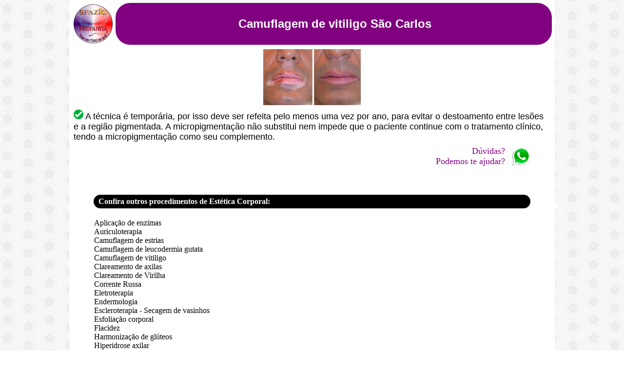

--- FILE ---
content_type: text/html
request_url: https://www.spazioprofanna.com.br/procedimento/?p=Camuflagem+de+vitiligo+Sao+Carlos_DCY
body_size: 6591
content:

<html lang="pt-BR">

<head>
<!-- Google tag (gtag.js) -->
<script async src="https://www.googletagmanager.com/gtag/js?id=G-HN27Y9V3LL"></script>
<script>
  window.dataLayer = window.dataLayer || [];
  function gtag(){dataLayer.push(arguments);}
  gtag('js', new Date());
  gtag('config', 'G-HN27Y9V3LL');
</script>
<meta http-equiv="Content-Type" content="text/html; charset=windows-1252">
<title>Camuflagem de vitiligo São Carlos SP - Spazio Profanna</title>
<meta name="description" CONTENT="Camuflagem de vitiligo São Carlos. A técnica é temporária, por isso deve ser refeita pelo menos uma vez por ano, para evitar o destoamento entre lesões e a região pigmentada. A micropigmentação não substitui nem impede que o paciente continue com o tratamento clínico, tendo a micropigmentação como seu complemento.. São Carlos/SP">
<meta name="keywords" CONTENT="Camuflagem de vitiligo São Carlos. A técnica é temporária, por isso deve ser refeita pelo menos uma vez por ano, para evitar o destoamento entre lesões e a região pigmentada. A micropigmentação não substitui nem impede que o paciente continue com o tratamento clínico, tendo a micropigmentação como seu complemento. São Carlos / SP">
<link rel="icon" href="/favicon.png" type="image/png">
<link rel="shortcut icon" href="/favicon.png" type="image/png">
<style type="text/css">
a.link001:visited {text-decoration: none; color: #FFFFFF}
a.link001:hover   {text-decoration: none; color: #FFFFFF; cursor: hand}
a.link001:link    {text-decoration: none; color: #FFFFFF}
a.link002:visited {text-decoration: none; color: #800080}
a.link002:hover   {text-decoration: none; color: #800080; cursor: hand}
a.link002:link    {text-decoration: none; color: #800080}
a.link003:visited {text-decoration: none; color: #000000}
a.link003:hover   {text-decoration: none; color: #000000; cursor: hand}
a.link003:link    {text-decoration: none; color: #000000}
.Topico {
	background-color:#800080; 
	border-radius:30px; 
	padding:5px; 
	text-align:left; 
	padding-left:10px;
}
.TextoTopico {
	font-size:16px; 
}
.TopicoCat {
	background-color:#000000; 
	border-radius:30px; 
	padding:5px; 
	text-align:left; 
	padding-left:10px;
}
.campo_busca{border-style:8;width:200px;height:25px;font-size:20px;background:#ffffff;}
</style>
</head>

<body link="#FFFFFF" vlink="#FFFFFF" alink="#FFFFFF" bgcolor="#FFFFFF" topmargin="0" leftmargin="0" rightmargin="0" bottommargin="0" background="/_fig/fundo-2014-001.jpg">

<div align="center">
<table width="900" bgcolor="#FFFFFF">
<tr><td>

<div align="center">
	<table border="0" width="990" cellpadding="3" cellspacing="3">
		<tr>
		
		    <td nowrap><a href="/"><img src="/_fig/logo300-png-transparente.png" width="80" height="80"></a></td>
        
			<td bgcolor="#800080" width="100%" align="center" colspan="3" class="Topico"><p align="center"><b><font face="Arial" size="5" color="#FFFFFF">Camuflagem de vitiligo São Carlos</font></b></td>
		</tr>
	</table>
	<table border="0" width="990" cellpadding="3" cellspacing="3">
		
		<tr>
		    <td align="center">
<img src="/_galeria/foto.asp?c=TVOI8EYESK3KADSMG1Q7L4J3KAG42O" width="200">
      </td>
		</tr>
		
		<tr>
			<td><font size="4" face="Arial"><img border='0' src='/_fig/tick03.png' width='20' height='20'> A técnica é temporária, por isso deve ser refeita pelo menos uma vez por ano, para evitar o destoamento entre lesões e a região pigmentada. A micropigmentação não substitui nem impede que o paciente continue com o tratamento clínico, tendo a micropigmentação como seu complemento.</font></td>
		</tr>
	</table>
	
</div>
   
<div align="center">
<table border="0" width="900" cellspacing="1">
	<tr>
		<td width="100%">&nbsp;</td>
		<td nowrap align="right"><a href="https://wa.me/5516997707633?text=Boa+tarde%2C+tenho+interesse+em+Camuflagem+de+vitiligo" target="_blank" class="link002"><font face="Verdana" size="4">Dúvidas?<br>
		Podemos te ajudar? </font></a></td>
		<td nowrap width="10">&nbsp;</td>
		<td nowrap><a href="https://wa.me/5516997707633?text=Boa+tarde%2C+tenho+interesse+em+Camuflagem+de+vitiligo" target="_blank">
		<img border="0" src="/_fig/whatsapp_001.png" width="38" height="38"></a></td>
	</tr>
</table></div>
<br><br>
<br>
<div align="center">
<table width="900" border="0">
  <tr>
    <td class="TopicoCat" align="center">
      <font face="Verdana" size="3" color="#FFFFFF"><b><a href="/procedimentos/?c=Estetica+Corporal+Sao+Carlos_ESC" class="link001">Confira outros procedimentos de Estética Corporal:</a></b>
    </td>
  </tr>
  <tr>
    <td><font face="Verdana" size="3">
   
<br><a href="/procedimento/?p=Aplicacao+de+enzimas+Sao+Carlos_10Q" class="link003">Aplicação de enzimas</a>
<br><a href="/procedimento/?p=Auriculoterapia+Sao+Carlos_YXR" class="link003">Auriculoterapia</a>
<br><a href="/procedimento/?p=Camuflagem+de+estrias+Sao+Carlos_QW0" class="link003">Camuflagem de estrias</a>
<br><a href="/procedimento/?p=Camuflagem+de+leucodermia+gutata+Sao+Carlos_YAB" class="link003">Camuflagem de leucodermia gutata</a>
<br><a href="/procedimento/?p=Camuflagem+de+vitiligo+Sao+Carlos_DCY" class="link003">Camuflagem de vitiligo</a>
<br><a href="/procedimento/?p=Clareamento+de+axilas+Sao+Carlos_CKH" class="link003">Clareamento de axilas</a>
<br><a href="/procedimento/?p=Clareamento+de+Virilha+Sao+Carlos_6K2" class="link003">Clareamento de Virilha</a>
<br><a href="/procedimento/?p=Corrente+Russa+Sao+Carlos_E9W" class="link003">Corrente Russa</a>
<br><a href="/procedimento/?p=Eletroterapia+Sao+Carlos_ELE" class="link003">Eletroterapia</a>
<br><a href="/procedimento/?p=Endermologia+Sao+Carlos_END" class="link003">Endermologia</a>
<br><a href="/procedimento/?p=Escleroterapia+-+Secagem+de+vasinhos+Sao+Carlos_OYF" class="link003">Escleroterapia - Secagem de vasinhos</a>
<br><a href="/procedimento/?p=Esfoliacao+corporal+Sao+Carlos_MKP" class="link003">Esfoliação corporal</a>
<br><a href="/procedimento/?p=Flacidez+Sao+Carlos_DRC" class="link003">Flacidez</a>
<br><a href="/procedimento/?p=Harmonizacao+de+gluteos+Sao+Carlos_DAT" class="link003">Harmonização de glúteos</a>
<br><a href="/procedimento/?p=Hiperidrose+axilar+Sao+Carlos_DAS" class="link003">Hiperidrose axilar</a>
<br><a href="/procedimento/?p=Intradermoterapia+-+Sem+agulha+e+sem+corte+Sao+Carlos_C5H" class="link003">Intradermoterapia - Sem agulha e sem corte</a>
<br><a href="/procedimento/?p=Jato+de+plasma+corporal+Sao+Carlos_8EZ" class="link003">Jato de plasma corporal</a>
<br><a href="/procedimento/?p=Lifting+de+mama+(levantamento+dos+seios)+Sao+Carlos_IPY" class="link003">Lifting de mama (levantamento dos seios)</a>
<br><a href="/procedimento/?p=Lipocavitacao+Sao+Carlos_HTF" class="link003">Lipocavitação</a>
<br><a href="/procedimento/?p=Microagulhamento+para+estrias+Sao+Carlos_EGT" class="link003">Microagulhamento para estrias</a>
<br><a href="/procedimento/?p=Micropuntura+Sao+Carlos_6GI" class="link003">Micropuntura</a>
<br><a href="/procedimento/?p=Peeling+para+estrias+Sao+Carlos_L5O" class="link003">Peeling para estrias</a>
<br><a href="/procedimento/?p=Preenchimento+de+gluteos+Sao+Carlos_MTY" class="link003">Preenchimento de glúteos</a>
<br><a href="/procedimento/?p=Pump+up+Sao+Carlos_DH2" class="link003">Pump up</a>
<br><a href="/procedimento/?p=Radiofrequencia+Sao+Carlos_XBL" class="link003">Radiofrequencia</a>
<br><a href="/procedimento/?p=Reconstrucao+de+areolas+Sao+Carlos_REA" class="link003">Reconstrução de aréolas</a>
<br><a href="/procedimento/?p=Rejuvenescimento+das+maos+Sao+Carlos_DFO" class="link003">Rejuvenescimento das mãos</a>
<br><a href="/procedimento/?p=Rejuvenescimento+do+colo+e+pescoco+Sao+Carlos_63N" class="link003">Rejuvenescimento do colo e pescoço</a>
<br><a href="/procedimento/?p=Remocao+de+dermatose+papulosa+nigra+Sao+Carlos_US6" class="link003">Remoção de dermatose papulosa nigra</a>
<br><a href="/procedimento/?p=Remocao+de+mancha+senil+Sao+Carlos_EW0" class="link003">Remoção de mancha senil</a>
<br><a href="/procedimento/?p=Remocao+de+verruga+Sao+Carlos_36B" class="link003">Remoção de verruga</a>
<br><a href="/procedimento/?p=Termoterapia+Sao+Carlos_QGU" class="link003">Termoterapia</a>
<br><a href="/procedimento/?p=Tratamento+para+celulite+Sao+Carlos_ULT" class="link003">Tratamento para celulite</a>
<br><a href="/procedimento/?p=Tratamento+para+dor+cronica+Sao+Carlos_C8U" class="link003">Tratamento para dor crônica</a>
<br><a href="/procedimento/?p=Ventosaterapia+Sao+Carlos_467" class="link003">Ventosaterapia</a>
   </td>
  </tr>
  
  </table>
</div>  

<br>
<div align="center">
<table width="900" border="0">
  <tr>
    <td class="TopicoCat" align="center">
      <font face="Verdana" size="3" color="#FFFFFF"><b><a href="/procedimentos/?c=Estetica+Facial+Sao+Carlos_ESF" class="link001">Confira outros procedimentos de Estética Facial:</a></b>
    </td>
  </tr>
  <tr>
    <td><font face="Verdana" size="3">
   
<br><a href="/procedimento/?p=Alectomia+Nasal+Sao+Carlos_ALN" class="link003">Alectomia Nasal</a>
<br><a href="/procedimento/?p=Auriculoterapia+Sao+Carlos_YXR" class="link003">Auriculoterapia</a>
<br><a href="/procedimento/?p=BB+Glow+-+Pele+de+Porcelana+Sao+Carlos_8L0" class="link003">BB Glow - Pele de Porcelana</a>
<br><a href="/procedimento/?p=Bichectomia/lipoplastia+facial+enzimatica+Sao+Carlos_UCA" class="link003">Bichectomia/lipoplastia facial enzimatica</a>
<br><a href="/procedimento/?p=Bioestimulador+de+colageno+Sao+Carlos_YHM" class="link003">Bioestimulador de colágeno</a>
<br><a href="/procedimento/?p=Blefaroplasia+nao+cirurgica+(reducao+de+palpebras)+Sao+Carlos_H8C" class="link003">Blefaroplasia não cirúrgica (redução de pálpebras)</a>
<br><a href="/procedimento/?p=Camuflagem+de+leucodermia+gutata+Sao+Carlos_YAB" class="link003">Camuflagem de leucodermia gutata</a>
<br><a href="/procedimento/?p=Camuflagem+de+olheiras+Sao+Carlos_E1P" class="link003">Camuflagem de olheiras</a>
<br><a href="/procedimento/?p=Camuflagem+de+vitiligo+Sao+Carlos_DCY" class="link003">Camuflagem de vitiligo</a>
<br><a href="/procedimento/?p=Dermaplaning+Sao+Carlos_T9K" class="link003">Dermaplaning</a>
<br><a href="/procedimento/?p=Design+de+Sobrancelha+Sao+Carlos_KOO" class="link003">Design de Sobrancelha</a>
<br><a href="/procedimento/?p=Design+de+Sobrancelhas+Sao+Carlos_VLO" class="link003">Design de Sobrancelhas</a>
<br><a href="/procedimento/?p=Despigmentacao+de+Sobrancelhas+Sao+Carlos_O5E" class="link003">Despigmentação de Sobrancelhas</a>
<br><a href="/procedimento/?p=Drenagem+facial+Sao+Carlos_8AI" class="link003">Drenagem facial</a>
<br><a href="/procedimento/?p=Drug+delivery+Sao+Carlos_W04" class="link003">Drug delivery</a>
<br><a href="/procedimento/?p=Escleroterapia+-+Secagem+de+vasinhos+Sao+Carlos_OYF" class="link003">Escleroterapia - Secagem de vasinhos</a>
<br><a href="/procedimento/?p=Fios+de+colageno+Sao+Carlos_Q6E" class="link003">Fios de colágeno</a>
<br><a href="/procedimento/?p=Flacidez+Sao+Carlos_DRC" class="link003">Flacidez</a>
<br><a href="/procedimento/?p=Hidragloss+Sao+Carlos_8PK" class="link003">Hidragloss</a>
<br><a href="/procedimento/?p=Intradermoterapia+-+Sem+agulha+e+sem+corte+Sao+Carlos_C5H" class="link003">Intradermoterapia - Sem agulha e sem corte</a>
<br><a href="/procedimento/?p=Jato+de+plasma+facial+Sao+Carlos_TR1" class="link003">Jato de plasma facial</a>
<br><a href="/procedimento/?p=Limpeza+de+pele+simples+e+profunda+Sao+Carlos_D1R" class="link003">Limpeza de pele simples e profunda</a>
<br><a href="/procedimento/?p=Lipo+de+papada+Sao+Carlos_Y0Y" class="link003">Lipo de papada</a>
<br><a href="/procedimento/?p=Lobuloplastia(reconstrucao+do+lobulo+da+orelha)+Sao+Carlos_MMA" class="link003">Lobuloplastia(reconstrução do lóbulo da orelha)</a>
<br><a href="/procedimento/?p=Microagulhamento+Sao+Carlos_VM7" class="link003">Microagulhamento</a>
<br><a href="/procedimento/?p=Micropuntura+Sao+Carlos_6GI" class="link003">Micropuntura</a>
<br><a href="/procedimento/?p=Neutralizacao+Labial+Sao+Carlos_SMG" class="link003">Neutralização Labial</a>
<br><a href="/procedimento/?p=Otoplastia+Fechada+Sao+Carlos_OTO" class="link003">Otoplastia Fechada</a>
<br><a href="/procedimento/?p=Peeling+3D+Sao+Carlos_RQ6" class="link003">Peeling 3D</a>
<br><a href="/procedimento/?p=Peeling+de+algas+Sao+Carlos_PFR" class="link003">Peeling de algas</a>
<br><a href="/procedimento/?p=Peeling+de+cerveja+Sao+Carlos_D2Z" class="link003">Peeling de cerveja</a>
<br><a href="/procedimento/?p=Peeling+de+cristal+Sao+Carlos_FY7" class="link003">Peeling de cristal</a>
<br><a href="/procedimento/?p=Peeling+de+diamante+Sao+Carlos_UAO" class="link003">Peeling de diamante</a>
<br><a href="/procedimento/?p=Peeling+eletrico+Sao+Carlos_JVE" class="link003">Peeling elétrico</a>
<br><a href="/procedimento/?p=Peeling+rennova+Sao+Carlos_BYK" class="link003">Peeling rennova</a>
<br><a href="/procedimento/?p=Peeling+ultrassonico+Sao+Carlos_A27" class="link003">Peeling ultrassônico</a>
<br><a href="/procedimento/?p=Preenchimento+de+bigode+chines+Sao+Carlos_VUB" class="link003">Preenchimento de bigode chinês</a>
<br><a href="/procedimento/?p=Preenchimento+de+codigo+de+barras+Sao+Carlos_TSA" class="link003">Preenchimento de código de barras</a>
<br><a href="/procedimento/?p=Preenchimento+labial+Sao+Carlos_1YE" class="link003">Preenchimento labial</a>
<br><a href="/procedimento/?p=Radiofrequencia+facial+Sao+Carlos_PDI" class="link003">Radiofrequência facial</a>
<br><a href="/procedimento/?p=Rejuvenescimento+do+colo+e+pescoco+Sao+Carlos_63N" class="link003">Rejuvenescimento do colo e pescoço</a>
<br><a href="/procedimento/?p=Rejuvenescimento+facial+Sao+Carlos_GS9" class="link003">Rejuvenescimento facial</a>
<br><a href="/procedimento/?p=Remocao+de+dermatose+papulosa+nigra+Sao+Carlos_US6" class="link003">Remoção de dermatose papulosa nigra</a>
<br><a href="/procedimento/?p=Remocao+de+mancha+senil+Sao+Carlos_EW0" class="link003">Remoção de mancha senil</a>
<br><a href="/procedimento/?p=Remocao+de+sardas+Sao+Carlos_UEI" class="link003">Remoção de sardas</a>
<br><a href="/procedimento/?p=Remocao+de+verruga+Sao+Carlos_36B" class="link003">Remoção de verruga</a>
<br><a href="/procedimento/?p=Rinomodelacao+Sao+Carlos_RNQ" class="link003">Rinomodelação</a>
<br><a href="/procedimento/?p=Sorriso+gengival+Sao+Carlos_FHS" class="link003">Sorriso gengival</a>
<br><a href="/procedimento/?p=Toxina+Botulinica+-+Botox+Sao+Carlos_QP2" class="link003">Toxina Botulínica - Botox</a>
<br><a href="/procedimento/?p=Ventosaterapia+facial+Sao+Carlos_G9O" class="link003">Ventosaterapia facial</a>
   </td>
  </tr>
  
  </table>
</div>  

<br>
<br><div align="center">
	<table border="0" width="990" cellpadding="3" cellspacing="3" class="topico">
		<tr>
			<td bgcolor="#800080" align="center"><p align="center"><i><font face="Arial" size="5" color="#FFFFFF">confira outros serviços do Spazio Profanna</font></i></td>
		</tr>
	</table>
</div>
<div align="center">
	<table border="0" width="990" cellspacing="1">
		<tr>
			<td nowrap rowspan="2" align="center">
			<p align="center">
			<a href="/">
			<img border="0" src="/_fig/logo300-png-transparente.png" width="300" height="300"></a></td>
			<td width="100%">
			<p align="left"><b><font face="Arial" size="6" color="#800000">
			Spazio Profanna<br>
			</font><font face="Arial" color="#800080" size="5">Porque nem TODAS 
			são iguais...</font></b></td>
			<td nowrap><form method="GET" action="/busca/" onsubmit="return validatorformpesqprodtopo(this);">
<p><b><font face="Verdana"><a href="/busca" class="link003">O quê procura?</a></font></b><br>
<input type="text" name="txtpesquisar" style="width:200px" value="" class="campo_busca"> <input type="image" src="/_fig/pesquisa.png" width="15" height="15"></p>
</form></td>
		</tr>
		<tr>
			<td colspan="2">
			<table border="0">
				<tr>
					<td nowrap>
					<div align="center">
						<table border="0" width="100%" cellpadding="2">
						
							<tr>
								<td nowrap>
								<img border="0" src="/_fig/tick01.png" width="25" height="18">
								<font face="Arial" size="5"><b>
								<a href="/procedimentos/?c=Estetica+Facial+Sao+Carlos_ESF" class="link003">Estética Facial <font size='3'></b>[ver 50 procedimentos]</font></a></font></td>
							</tr>
							
							<tr>
								<td nowrap>
								<img border="0" src="/_fig/tick01.png" width="25" height="18">
								<font face="Arial" size="5"><b>
								<a href="/procedimentos/?c=Estetica+Corporal+Sao+Carlos_ESC" class="link003">Estética Corporal <font size='3'></b>[ver 35 procedimentos]</font></a></font></td>
							</tr>
							
							<tr>
								<td nowrap>
								<img border="0" src="/_fig/tick01.png" width="25" height="18">
								<font face="Arial" size="5"><b>
								<a href="/procedimentos/?c=Estetica+Intima+Sao+Carlos_ESI" class="link003">Estética Íntima <font size='3'></b>[ver 15 procedimentos]</font></a></font></td>
							</tr>
							
							<tr>
								<td nowrap>
								<img border="0" src="/_fig/tick01.png" width="25" height="18">
								<font face="Arial" size="5"><b>
								<a href="/procedimentos/?c=Massoterapia+Sao+Carlos_MAS" class="link003">Massoterapia <font size='3'></b>[ver 13 procedimentos]</font></a></font></td>
							</tr>
							
							<tr>
								<td nowrap>
								<img border="0" src="/_fig/tick01.png" width="25" height="18">
								<font face="Arial" size="5"><b>
								<a href="/procedimentos/?c=Tratamento+Podal+Sao+Carlos_TRP" class="link003">Tratamento Podal <font size='3'></b>[ver 2 procedimentos]</font></a></font></td>
							</tr>
							
							<tr>
								<td nowrap>
								<img border="0" src="/_fig/tick01.png" width="25" height="18">
								<font face="Arial" size="5"><b>
								<a href="/procedimentos/?c=Tratamento+Capilar+Sao+Carlos_TRC" class="link003">Tratamento Capilar <font size='3'></b>[ver 3 procedimentos]</font></a></font></td>
							</tr>
							
							<tr>
								<td nowrap>
								<img border="0" src="/_fig/tick01.png" width="25" height="18">
								<font face="Arial" size="5"><b>
								<a href="/procedimentos/?c=Tratamento+para+dor+aguda+e+cronica+Sao+Carlos_TTE" class="link003">Tratamento para dor aguda e crônica <font size='3'></b>[ver 5 procedimentos]</font></a></font></td>
							</tr>
							
							<tr>
								<td nowrap>
								<img border="0" src="/_fig/tick01.png" width="25" height="18">
								<font face="Arial" size="5"><b>
								<a href="/procedimentos/?c=Cursos+Sao+Carlos_IRM" class="link003">Cursos <font size='3'></b>[ver 12 cursos]</font></a></font></td>
							</tr>
							
						</table></div>
					</td>
				</tr>
			</table>
			</td>
		</tr>
		</table><br>
</div>
<script language="JavaScript">
function validatorformpesqprodtopo(theform)
{
  if (theform.txtpesquisar.value=="")
  {
    alert("É necessário preencher o campo [ O quê procura? ]");
    theform.txtpesquisar.focus();
    return (false);
  }
  xaction="/busca/";
  xpalavra=theform.txtpesquisar.value;
  xaction=xaction+"?txtpesquisar="+xpalavra;
  location.href=xaction;
  return (false);
}
</script><script language="JavaScript"> 
<!--
function mapa()
{
var xlar=screen.width;
var xalt=screen.height;
var xx=0;
var xy=0;
xxstr="resizable=no,toolbar=no,status=no,menubar=no,scrollbars=no,width="+xlar+",height="+xalt+",left="+xx+",top="+xy;
xxarq="https://www.google.com/maps/place/Spazio+Profanna/@-22.0022518,-47.913879,15z/data=!4m5!3m4!1s0x0:0x881714eef8c69f1a!8m2!3d-22.0022518!4d-47.913879?hl=pt-BR"
window.open(xxarq,"_blank",xxstr);
}
// -->
</script>

<div align="center">
	<table border="0" width="990" cellpadding="3" cellspacing="3">
		<tr>
			<td bgcolor="#800080" align="center" class="Topico" width="45%">
			<div align="center">
			<table border="0" cellspacing="1">
				<tr>
					<td nowrap align="center">
			<b><font face="Verdana" color="#FFFFFF">De terça à sábado das 9h 
			às 19h</font></b></td>
				</tr>
				<tr>
					<td nowrap align="center">
			<font face="Verdana" color="#FFFFFF">Atendimento com 
			horário marcado, entre em contato:</font></td>
				</tr>
				<tr>
					<td nowrap align="center">
			&nbsp;</td>
				</tr>
				<tr>
					<td nowrap align="center">
			<font face="Arial" size="4" color="#FFFFFF">
					<a target="_blank" href="https://wa.me/5516997707633">
					<img border="0" src="/_fig/whatsapp_001.png" width="25" height="25"></a> </font>
			<font face="Arial" size="5" color="#FFFFFF">
			<a target="_blank" href="https://wa.me/5516997707633" class="link001">(16) 99770-7633</a></font></td>
				</tr>
				<tr>
					<td nowrap align="center">
			<font face="Arial" size="5">
			<a class="link001" href="mailto:contato@spazioprofanna.com.br"><font color="#FFFFFF">contato@spazioprofanna.com.br</font></a></font></td>
				</tr>
				</table>
				</div>
			</td>
			<td bgcolor="#800080" align="center" class="Topico" width="55%">
			
			
    <table border="0" width="100%" cellspacing="3" cellpadding="3">
	<tr>
		<td nowrap align="center" colspan="6"><b>
		<font face="Verdana" color="#FFFFFF">Acesse nossas redes sociais</font></b></td>
	</tr>
	<tr>
		<td align="center"><a target="_blank" href="https://www.facebook.com/SpazioProfana/">
		<img border="0" src="/_fig/facebook-logo-02.png" width="50" height="50"></a></td>
		<td align="center"><a target="_blank" href="https://www.instagram.com/invites/contact/?i=mtvck972mpf4&utm_content=l7h4bqz"><img border="0" src="/_fig/instagram-logo-874.png" width="50" height="50"></a></td>
		<td align="center">
		<a target="_blank" href="https://www.youtube.com/channel/UCNZheEByl9-BHz0ReU60JuA/videos">
		<img border="0" src="/_fig/youtube-logo-01.png" width="49" height="50"></a></td>
		<td align="center">
		<a target="_blank" href="https://twitter.com/SpazioProfanna">
		<img border="0" src="/_fig/x-logo-01.png" width="49" height="50"></a></td>
		<td align="center">
		<a target="_blank" href="https://www.tiktok.com/@spazio.profanna">
		<img border="0" src="/_fig/tiktok-logo-01.png" width="50" height="50"></a></td>
		<td align="center">
		<a target="_blank" href="https://www.kwai.com/@spazioprofanna">
		<img border="0" src="/_fig/kwai-logo-01.png" width="50" height="50"></a></td>
	</tr>
	<tr>
		<td align="center" colspan="6" bgcolor="#FFFFFF"><b>
		<font face="Verdana">Na mídia:</font></b></td>
	</tr>
	
	<tr>
		<td align="center" colspan="6"><font face="Verdana" size="3"><b><a href="https://www.saocarlosoficial.com.br/noticias/?n=Centro+Estetico+de+Sao+Carlos+foi+premiado+vencedor+em+evento+regional+da+area+de+beleza+na+ultima+terca-feira+(23)_CDLM15CZMW" target="_blank" class="link001">Spazio Profanna recebe o prêmio "Mão de Ouro 2024"</a></b></font></td>
	</tr>
	   
	</table>
			
			
			</td>
		</tr>
		<tr>
			<td align="center" colspan="2">
			&nbsp;<table border="0" cellpadding="2">
				<tr>
					
					<td nowrap><b><font face="Arial" size="4">São Carlos/SP</font></b></td>
					
				</tr>
			</table>
			</td>
		</tr>
		<tr>
			<td align="center" colspan="2"></td>
		</tr>
	</table>
</div>
</td></tr>
</table>
</div>

</body>

</html>
